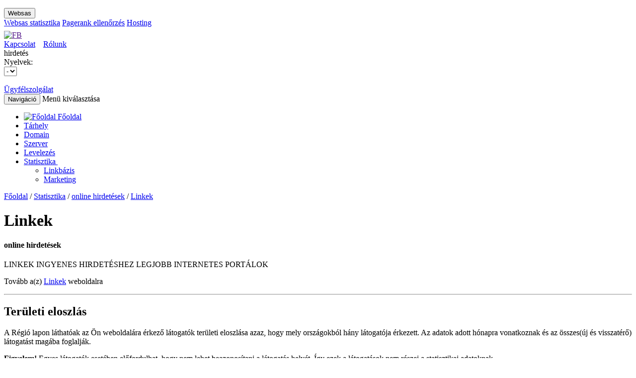

--- FILE ---
content_type: text/html; charset=UTF-8
request_url: https://websas.hu/statistics/detail.php?idn=18753&op=regio
body_size: 7245
content:
<!DOCTYPE html>
<html>
<head>
    <!-- Google Tag Manager -->
    <script>
    (function(w,d,s,l,i){w[l]=w[l]||[];w[l].push({'gtm.start':
    new Date().getTime(),event:'gtm.js'});var f=d.getElementsByTagName(s)[0],
    j=d.createElement(s),dl=l!='dataLayer'?'&l='+l:'';j.async=true;j.src=
    'https://www.googletagmanager.com/gtm.js?id='+i+dl;f.parentNode.insertBefore(j,f);
    })(window,document,'script','dataLayer','GTM-NF27NN7K');
    </script>
    <!-- End Google Tag Manager -->
    <title>WebSas - Ingyenes on-line internet statisztika, linkb&aacute;zis, apr&oacute;hirdet&eacute;s</title>
    <meta http-equiv="Content-Type" content="text/html; charset=utf-8"/>
    <meta name="keywords" content="websas, internet, internet-statisztika, internetstatisztika, statisztika, webstatisztika,
              web-statisztika, ingyenes, free, banner, bannercsere, bannerexchange, forum, fórum, on-line, online, topic, link, linkgyűjtemény,
              linkbázis, linktár, hirdetés, hírdetés, apróhirdetés, apróhírdetés, ad, advert, advertisement, reklám, marketing, látogatottság-növelés"/>
    <meta name="description"
          content="Ingyenes on-line internet-statisztikai rendszer, linkbázis, apróhirdetés, bannercsere"/>
    <meta name="viewport" content="width=device-width, initial-scale=1.0">
    <!-- for Facebook -->
    <meta property="og:title" content=""/>
    <meta property="og:type" content="article"/>
    <meta property="og:image" content=""/>
    <meta property="og:url" content=""/>
    <meta property="og:description" content=""/>

    <link rel="shortcut icon" href="https://websas.hu/websas30include/image/favicon.ico" type="image/x-icon"/>
    <!--    CSS-->
    <link href="https://websas.hu/websas30include/css/bootstrap.min.css" rel="stylesheet">
    <link href="https://websas.hu/websas30include/css/websas.css" rel="stylesheet">
    <link href="https://websas.hu/websas30include/css/responsive.css" rel="stylesheet">
	<link href="https://websas.hu/websas30include/css/slider.css" rel="stylesheet">
            <link href="https://websas.hu/websas30include/css/statistics.css" rel="stylesheet">
        		    <link href="https://fonts.googleapis.com/css?family=Ubuntu:300,400,500,700&amp;subset=latin,latin-ext" rel='stylesheet' type='text/css'>
    
	<!--    JS-->
    <!--    <script src="https://code.jquery.com/jquery.js"></script>-->
    <script type="text/javascript" src="https://websas.hu/websas30include/js/jquery.min.js"></script>
	
		
		
    <script type="text/javascript" src="https://websas.hu/websas30include/js/bootstrap.min.js"></script>
    <!--    Select-->
    <link href="https://websas.hu/websas30include/js/bootstrap-select/bootstrap-select.css" rel="stylesheet"
          type="text/css"/>
    <script src="https://websas.hu/websas30include/js/bootstrap-select/bootstrap-select.min.js"></script>
    <!--    Dialog-->
    <link href="https://websas.hu/websas30include/js/bootstrap-dialog/bootstrap-dialog.min.css" rel="stylesheet"
          type="text/css"/>
    <script src="https://websas.hu/websas30include/js/bootstrap-dialog/bootstrap-dialog.min.js"></script>
    <!--    Uniform-->
    <link href="https://websas.hu/websas30include/js/uniform/themes/default/css/uniform.default.min.css"
          rel="stylesheet" type="text/css"/>
    <script src="https://websas.hu/websas30include/js/uniform/jquery.uniform.min.js"></script>
    <script src="https://websas.hu/websas30include/js/websas.js"></script>
    <!--    owl-carousel-->
    <link href="https://websas.hu/websas30include/js/owl-carousel/owl.carousel.css" rel="stylesheet"/>
    <link href="https://websas.hu/websas30include/js/owl-carousel/owl.theme.css" rel="stylesheet"/>
    <script src="https://websas.hu/websas30include/js/owl-carousel/owl.carousel.js"></script>
    <!--    JS Validator-->
    <script type="text/javascript" src="https://ajax.aspnetcdn.com/ajax/jquery.validate/1.11.1/jquery.validate.min.js"></script>
    <!--    JS Grafikonok-->
    <script type="text/javascript"
            src="https://websas.hu/websas30include/js/pager/jquery.paginate.min.js"></script>
    <script type="text/javascript" src="https://websas.hu/websas30include/js/highcharts/highcharts.js"></script>
    <!--        JS Bannercsere-->
    <!--<script type="text/javascript" src=""></script>-->
	<!--<script src="https://banner.websas.hu/engine/banados.php?id=Gcp1pdkWTJxgk4P"></script>-->
    <script>
        function banados_init(){
		document.getElementById("ad0").innerHTML = ad[0]; //Leaderboard (728x90)
		document.getElementById("ad1").innerHTML = ad[1]; //Vertical Banner (120x240)
		document.getElementById("ad2").innerHTML = ad[2]; //Vertical Banner (120x240)
		document.getElementById("ad3").innerHTML = ad[3]; //Vertical Banner (120x240)
		document.getElementById("ad4").innerHTML = ad[4]; //Small button (120x60)
		document.getElementById("ad5").innerHTML = ad[5]; //Small button (120x60)
		}
    </script>
    <!--    Linkbázis Top 10-->
    <script type="text/javascript" src="https://websas.hu/websas30include/js/jquery.timer.js"></script>
    <script type="text/javascript" src="https://websas.hu/websas30include/js/linkbazis_topten.js"></script>
    <!--    Facebook Like-->
    <div id="fb-root"></div>
    <script type="tetext/javascript">(function(d, s, id) {
	    var js, fjs = d.getElementsByTagName(s)[0];
	    if (d.getElementById(id)) return;
	    js = d.createElement(s); js.id = id;
	    js.src = "//connect.facebook.net/hu_HU/all.js#xfbml=1&appId=168484846619219";
	    fjs.parentNode.insertBefore(js, fjs);
	    }(document, 'script', 'facebook-jssdk'));


    </script>

</head>

<body>
<!-- Google Tag Manager (noscript) -->
<noscript>
<iframe src="https://www.googletagmanager.com/ns.html?id=GTM-NF27NN7K"
height="0" width="0" style="display:none;visibility:hidden"></iframe>
</noscript>
<!-- End Google Tag Manager (noscript) -->
<div id="navbar-1">

    <div class="container">

        <ul class="visible-lg">
        </ul>

        <div id="topnav" class="btn-group hidden-lg">
            <button class="btn btn-default btn-xs dropdown-toggle" type="button" data-toggle="dropdown">
                Websas
            </button>
            <div class="dropdown-menu">
                <a href="http://websas.hu">Websas statisztika</a>
                <a href="http://pagerankellenorzo.hu">Pagerank ellenőrzés</a>
                <a href="http://hosting.websas.hu/" target="_blank">Hosting</a>


            </div>
        </div>

        <div id="header-right">
            <div id="fb-like">
                <a href="" title=""
                   target="_blank"><img src="https://websas.hu/websas30include//image/icon_fb_opt.png"
                                        alt="FB" title="Keress minket Facebookon is!"></a>
                <iframe
                    src="//www.facebook.com/plugins/like.php?href=http%3A%2F%2Ffacebook.com%2Fwebsas&send=false&layout=button_count&width=100&show_faces=false&action=like&colorscheme=light&font&height=21"
                    scrolling="no" frameborder="0" style="border:none; overflow:hidden; width:100px; height:21px;"
                    allowTransparency="true"></iframe>
            </div>
			<a class="green" href="https://hosting.websas.hu/irj-nekunk">Kapcsolat</a>
			&nbsp;&nbsp;
			<a class="green" href="https://hosting.websas.hu/rolunk">Rólunk</a>

        </div>
    </div>
</div>
<div class="jumbotron header-big">
    <div class="content center visible-lg">

        <div class="col-md-12 col-lg-12 col-xs-12 ad">
            <div>hirdetés</div>
            <div id="ad0"></div> 
			<!--<div id="ad1"></div>
			<div id="ad2"></div>
			<div id="ad3"></div>
			<div id="ad4"></div>
			<div id="ad5"></div>-->
			<script>banados_init();</script>
        </div>
    </div>
    <div class="content center" id="top_logos">
        <a href="https://websas.hu/">
            <div class="col-md-3 col-sm-3 col-lg-2 col-xs-6 header_logo"></div>
        </a>
        <a href="https://websas.hu/">
            <div class="col-md-3 col-sm-3 col-lg-3 col-xs-6 header_sublogo visible-lg"></div>
        </a>

        <div class="header_date col-xs-6 col-md-2 col-sm-3 visible-xs visible-md visible-sm">
            <script type="text/javascript"
                    src="https://websas.hu/websas30include/js/nevnap.min.js"></script>
        </div>
                <div class="col-md-2 col-sm-2 col-lg-2 col-xs-6 language_switcher">
            Nyelvek:<br>

            <form method="get" id="language-switcher-form" name="language-switcher-form"
                  action="https://websas.hu/index.php">
                <select name="locale" id="header_language_switcher" data-show-icon="true">
                    <option value="hu" selected                            data-content="<img src='https://websas.hu/websas30include/image/flag_hu.png' width='24' height='12' alt='Magyar' title='Magyar'/> &nbsp;Magyar">
                        -
                    </option>
                    <option value="en"                             data-content="<img src='https://websas.hu/websas30include/image/flag_en.png' width='24' height='12' alt='Angol' title='Angol' /> &nbsp;Angol">
                        -
                    </option>
                </select>
            </form>
        </div>
        <script type="text/javascript">
            $("#header_language_switcher").change(function () {
                $("#language-switcher-form").submit();

            });
        </script>
        <div class="header_date col-md-2 col-sm-2 col-lg-2 hidden-xs hidden-md hidden-sm">
			
			<script>
				var locale = 'hu';
			</script>
            <script type="text/javascript"
                    src="https://websas.hu/websas30include/js/nevnap.js"></script>
        </div>

        <div class="col-md-3 col-sm-3 col-lg-3 col-xs-6">
            <div id="callbox">
                <a href="https://hosting.websas.hu/irj-nekunk/">
                    <br>Ügyfélszolgálat                </a>
            </div>
        </div>
    </div>
    <div style="clear: both"></div>
</div>

<div id="navbar-2" class="navbar" role="navigation">
    <div class="container">
        <div class="navbar-header">
            <button type="button" class="navbar-toggle" data-toggle="collapse" data-target=".navbar-collapse">
                <span class="sr-only">Navigáció</span>
                <span class="icon-bar"></span>
                <span class="icon-bar"></span>
                <span class="icon-bar"></span>
            </button>
            <span class="text">Menü kiválasztása</span>
        </div>
        <div class="collapse navbar-collapse navbar-collapse collapse">
            <ul class="nav navbar-nav">
                <li><a href="https://websas.hu/index.php"><span class="hidden-xs"><img
                                src="https://websas.hu/websas30include/image/icon_home.png"
                                alt="Főoldal"/></span> <span
                            class="visible-xs">Főoldal</span> </a></li>
				<li>
					<a href="https://hosting.websas.hu/webtarhely">Tárhely</a>
				</li>

				<li>
					<a href="https://hosting.websas.hu/domain">Domain</a>
				</li>

				<li>
					<a href="https://hosting.websas.hu/szerver">Szerver</a>
				</li>

				<li>
					<a href="https://hosting.websas.hu/levelezes">Levelezés</a>
				</li>

				<li class="dropdown active">
					<a href="https://websas.hu/statistics/index.php">Statisztika&nbsp;</a><b data-toggle="dropdown" class="caret"></b>

					<ul class="dropdown-menu">
						<li>
							<a href="https://websas.hu/linkbazis/index.php">Linkbázis</a>
						</li>
						<li>
							<a href="https://websas.hu/marketing/index.php">Marketing </a>
						</li>
					</ul>
				</li>
            </ul>
        </div>
    </div>
</div>
<div id="site-container" class="container">
    <div class="col-lg-12 col-md-12 col-sm-12">

	<div class="pagetitle">
		<a href="/index.php">Főoldal</a> 
		/ 
		<a href="/statistics">Statisztika</a> 
							/ 
			<a href="/statistics/index.php?param=lister&catid=15">online hirdetések</a> 
							/ 
			<a href="/statistics/detail.php?idn=18753&op=regio">Linkek</a> 
			</div>

</div><div id="main-content" class="col-lg-10 col-md-10 col-sm-12 statistic">
    <h1 class="green">Linkek</h1>

    <div class="col-lg-12 col-md-12 col-sm-12">

        <h4 class="subtitle">online hirdetések</h4>

        <p>LINKEK INGYENES HIRDETÉSHEZ
LEGJOBB INTERNETES PORTÁLOK</p>
        <p>Tovább a(z) <a class="green" href='http://kocc.hupont.hu' target='_blank'>Linkek</a> weboldalra</p>        <hr>
    </div>
    <div id="statistic_menu">
        <a href="detail.php?idn=18753&op=summary" class="item item_overview"></a>
        <a href="detail.php?idn=18753&op=system" class="item item_os"></a>
        <a href="detail.php?idn=18753&op=regio" class="item item_regions active"></a>
        <a href="detail.php?idn=18753&op=hardware" class="item item_tools"></a>
        <a href="detail.php?idn=18753&op=browser" class="item item_browsers"></a>
        <a href="detail.php?idn=18753&op=info" class="item item_info"></a>
        <a href="detail.php?idn=18753&op=referer" class="item item_source"></a>
    </div>
    <div class="clear"></div>
    <div class="col-lg-12 col-md-12 col-sm-12 no-padding">

        <div class="col-lg-12">
            <h2>Területi eloszlás</h2>
        </div>

        <div class="col-lg-6">
            <p>A Régió lapon láthatóak az Ön weboldalára érkező látogatók területi eloszlása azaz, hogy
                mely országokból hány látogatója érkezett.
                Az adatok adott hónapra vonatkoznak és az összes(új és visszatérő) látogatást magába foglalják.</p>
        </div>

        <div class="col-lg-6">
            <p class="small"><b>Figyelem!</b> Egyes látogatók esetében előfordulhat, hogy nem lehet beazonosítani a
                látogatás helyét. Így ezek a látogatások nem részei a statisztikai adatoknak.</p>
        </div>

    </div>
    <div class="col-lg-12 col-md-12 col-sm-12 no-padding">

    <div class="col-lg-3">

        <h2>Mai adatok</h2>
        <a href="#">Részletesen</a>

        <table class="table-1">
            <tbody>
            <tr>
                <td>új látogatók</td>
                <td>0</td>
            </tr>
            <tr>
                <td>visszatérő látogatók</td>
                <td>0</td>
            </tr>
            <tr>
                <td>összes elérés</td>
                <td>0</td>
            </tr>
            </tbody>
        </table>

        <hr>

    </div>

    <div class="col-lg-3">

        <h2>Tegnapi adatok</h2>
        <a href="#">Részletesen</a>

        <table class="table-1">
            <tbody>
            <tr>
                <td>új látogatók</td>
                <td>0</td>
            </tr>
            <tr>
                <td>visszatérő látogatók</td>
                <td>0</td>
            </tr>
            <tr>
                <td>összes elérés</td>
                <td>0</td>
            </tr>
            </tbody>
        </table>

        <hr>

    </div>

    <div class="col-lg-3">

        <h2>Havi adatok</h2>
        <a href="#">Részletesen</a>

        <table class="table-1">
            <tbody>
            <tr>
                <td>új látogatók</td>
                <td>0</td>
            </tr>
            <tr>
                <td>visszatérő látogatók</td>
                <td>0</td>
            </tr>
            <tr>
                <td>összes elérés</td>
                <td>0</td>
            </tr>
            </tbody>
        </table>

        <hr>

    </div>

    <div class="col-lg-3">

        <h2>Éves adatok</h2>
        <a href="#">Részletesen</a>

        <table class="table-1">
            <tbody>
            <tr>
                <td>új látogatók</td>
                <td>0</td>
            </tr>
            <tr>
                <td>visszatérő látogatók</td>
                <td>0</td>
            </tr>
            <tr>
                <td>összes elérés</td>
                <td>0</td>
            </tr>
            </tbody>
        </table>

        <hr>

    </div>

</div>    <div class="col-lg-12 col-md-12 col-sm-12">
        <h1 id="havi">Régiók szerinti havi eloszlás&nbsp;(január)</h1>
                    <h1 style="font-size: 36px">Nincs adat :(</h1>
            <h1>Önnek erre az időszakra nincs statisztikai adata.</h1>
            <h4>Ellenőrízze, hogy megfelelően van-e beillesztve weboldalába a követőkód.</h4>
                <hr>
    </div>
</div>


<div id="side-content" class="col-lg-2 col-md-2 col-sm-12">

	<div class="col-lg-12 col-md-12 col-sm-4 col-lg-offset-0 col-md-offset-0 col-sm-offset-4 search-right-form">

    <h2>Keresés</h2>

    <p>Keresés a regisztrált oldalak nevében és leirásában</p>
    <div class="input-search-container">
        <form name="search" id="sidebar-search" method="get" action="https://websas.hu//statistics/index.php?param=search">
            <input type="text" id="ws_search" name="keyword" class="input-search" placeholder="Mit keres?" onfocus="this.placeholder = ''" onblur="this.placeholder = 'Mit keres?'">
            <span class="input-search-helper glyphicon glyphicon-search" onclick="$('#sidebar-search').submit();"></span>
            <input type="hidden" name="param" value="search">
        </form>
    </div>

</div>	
    <div class="col-lg-12 col-md-12 col-sm-12">

        <div id="ad_tabs">
            <ul class="nav nav-tabs">
                <li class="active"><a href="#ad_1"
                                      data-toggle="tab">Fizetett<br/> hirdetések</a></li>
                <!--                <li><a href="#ad_2" data-toggle="tab">Hirdetés<br/>feladás</a></li>-->
            </ul>

            <!-- Tab panes -->
            <div class="tab-content">
                <div class="tab-pane active" id="ad_1">
                    <div id="ad1"></div>
                    <div style="padding-bottom: 5px"></div>
                    <div id="ad2"></div>
                    <div style="padding-bottom: 5px"></div>
                    <div id="ad3"></div>
                    <div style="padding-bottom: 5px"></div>
                    <div id="ad4"></div>
                    <div style="padding-bottom: 5px"></div>
                    <div id="ad5"></div>
                    <script type="text/javascript">banados_init();</script>
                </div>
                <!--                <div class="tab-pane" id="ad_2">tab2</div>-->
            </div>
        </div>

    </div>

			
		<div id="registration-container" class="col-lg-12 col-md-12 col-sm-12">

			<h2>Regisztráció</h2>

			<p>Legyen Önnek is Websas fiókja, Ingyenesen!</p>

			<div>
				<a href="https://websas.hu/regisztracio/index.php">
					<button
						class="btn btn-warning btn-lg"> Regisztráció </button>
				</a>
			</div>

			<div class="margin5_0">
				<a href="#login_popup" data-toggle="modal">
					<button id="loginButton"
							class="btn btn-green"> Bejelentkezés </button>
				</a>
			</div>

		</div>
  
	  
</div>	<div class="clear"></div>
	<div class="row linkajanlo_box box_content">
		<div class="col-lg-6 col-md-6 col-sm-12">
			<h2>Ingyenes statisztikai oldal</h2>
			<h3>Vessen véget a folyamatosan kidobott marketing költségeknek!</h3>
		</div>


		<div class="col-lg-3 col-md-3 col-sm-12 login-button">
			<a href="#login_popup"
			   data-toggle="modal">
				Bejelentkezés			</a>
		</div>

		<div class="col-lg-1 col-md-1"></div>

		<div class="col-lg-3 col-md-3 col-sm-12 more">
			<a href="https://websas.hu/regisztracio/index.php">
				Ingyenes regisztráció!			</a>
		</div>
	</div>


</div>
<!-- #site-container --><div class="jumbotron footer-logos">
    <div class="content">
		<div class="col-sm-3 col-md-3 col-lg-3 col-xs-6"></div>
        <div class="col-sm-3 col-md-3 col-lg-3 col-xs-6"><a href="http://hosting.websas.hu" target="_blank"><img
                    src="https://websas.hu/websas30include/image/footer_logo_3_opt.png"
                    alt="Websas.hu - webhosting, serverhosting, domain regisztráció"
                    title="Websas.hu - webhosting, serverhosting, domain regisztráció" width="114" height="39"/></a>
        </div>
        <div class="col-sm-3 col-md-3 col-lg-3 col-xs-6"><a href="http://babiloninformatika.hu" target="_blank"><img
                    src="https://websas.hu/websas30include/image/footer_logo_5.png"
                    alt="Babilon Informatika Rendszerház" title="Babilon Informatika Rendszerház" width="190"
                    height="38"/></a>
		</div>
		<div class="col-sm-3 col-md-3 col-lg-3 col-xs-6"></div>
        <div class="clearfix"></div>
    </div>
</div>
<div class="jumbotron footer-2">
    <div class="content">
        <div class="col-md-3 col-lg-3 col-xs-12">
            <h2>Ingyenes szolgáltatások</h2>
            <ul>
                <li>
                    <a href="https://websas.hu//statistics/index.php">Statisztika</a>
                </li>
                <li>
                    <a href="https://websas.hu//linkbazis/index.php">Linkbázis</a>
                </li>
                <li>
                    <a href="https://websas.hu//marketing/index.php">Marketing</a>
                </li>
                <li><a href="http://pagerankellenorzo.hu"
                       target="_blank">Pagerank ellenőrzés</a></li>
            </ul>
        </div>
        <div class="col-md-3 col-lg-3 col-xs-12">
            <h2>Prémium szolgáltatások</h2>
            <a href="http://webhosting.websas.hu" target="_blank">
                <button type="button" class="btn-xs btn btn-green btn-sp ">webhosting.websas.hu</button>
            </a>
            <a href="http://serverhosting.websas.hu" target="_blank">
                <button type="button" class="btn-xs btn btn-green btn-sp ">serverhosting.websas.hu</button>
            </a>
            <a href="http://viphosting.websas.hu" target="_blank">
                <button type="button" class="btn-xs btn btn-transparent btn-sp ">viphosting.websas.hu</button>
            </a>
            <a href="http://tarhelyvallalkozoknak.hu" target="_blank">
                <button type="button" class="btn-xs btn btn-transparent btn-sp ">tarhelyvallalkozoknak.hu</button>
            </a>
        </div>
        <div class="col-md-3 col-lg-3 col-xs-12">
            <h2>Rólunk</h2>
            A websas.hu első verziója 2002 végén készült el. A rendszer alapjául a reset.hu statisztikai rendszere szolált. A reset.hu portált egy akkori partnercégünk fejlesztette, és üzemeltette.			<br/><br/>
        </div>
        <div class="col-md-3 col-lg-3 col-xs-12 footer_map">
            <h2>Kapcsolat</h2>

            <img src="https://websas.hu/websas30include/image/footer_map_opt.png" class="img-responsive"
                    alt="1149 Budapest, Egressy út 27-29 B/3"/>
           
			<br />
			<p>1149 Budapest, Egressy út 27-29 B/3</p>

            <div class="contact_item">

                <div class="col-lg-4 col-md-4 col-xs-3">
                    Tel.|Fax.::
                </div>

                <div class="col-lg-8 col-md-8 col-xs-9">
                    <span>+36-1/422-14-60 | +36-1/222-32-17</span>
                </div>

            </div>

            <div class="contact_item">

                <div class="col-lg-4 col-md-4 col-xs-3">
                    E-mail:
                </div>

                <div class="col-lg-8 col-md-8 col-xs-9">
                    <span>info [kukac] websas.hu  </span>
                </div>

            </div>

            <div class="contact_item">

                <div class="col-lg-4 col-md-4 col-xs-3">
                    Weboldal:
                </div>

                <div class="col-lg-8 col-md-8 col-xs-9">
                    <span>www.websas.hu</span>
                </div>

            </div>

        </div>
        <div class="clearfix"></div>


    </div>
</div>

<div class="jumbotron footer-2b">
    <ul>
		<li>
			<a href="https://hosting.websas.hu/webtarhely">Tárhely</a>
		</li>

		<li>
			<a href="https://hosting.websas.hu/domain">Domain</a>
		</li>

		<li>
			<a href="https://hosting.websas.hu/szerver">Szerver</a>
		</li>

		<li>
			<a href="https://hosting.websas.hu/levelezes">Levelezés</a>
		</li>
	</ul>
</div>
<div class="clearfix"></div>
<div class="jumbotron footer-3">
<div class="content center">
	websas.hu © Minden jog fenntartva 2002 - 2026<br>
	Adatkezelés nyilvántartási száma: NAIH-89504/2015.<br>
	<img src="https://websas.hu/websas30include/image/footer_websas_opt.png" width="138" height="46"
		 alt="Websas.hu portal – Free Online Statistics">

	<div id="footer-bottom">
		<div id="footer-bottom-inner">
			<p>
				<a href="http://tarhelyvallalkozoknak.hu" target="_blank"><img
				src="http://advert.honlapfejleszto.hu/websas_hu/partners/tava.png"
				alt="Tárhely Vállalkozóknak" title="Tárhely Vállalkozóknak"/></a>
				<!--<a href="http://silvercat.hu" target="_blank"><img
				src="http://advert.honlapfejleszto.hu/websas_hu/partners/silvercat.png" alt="Silvercat"
				title="Silvercat"/></a> -->
				<a href="http://honlapfejleszto.hu" target="_blank"><img
				src="http://advert.honlapfejleszto.hu/websas_hu/partners/bws.png"
				alt="Honlapfejleszto.hu - weboldalkészítés, webáruház"
				title="Honlapfejlesztő.hu- weboldalkészítés, webáruház"/></a>
				<a href="http://hosting.websas.hu" target="_blank"><img
				src="http://advert.honlapfejleszto.hu/websas_hu/partners/websas.png"
				alt="Websas - tárhely szolgáltatás és domain név regisztráció"
				title="Websas - tárhely szolgáltatás és domain név regisztráció"/></a>
			</p>
			<br clear="all"/>
		</div>
	</div>
</div>
<div id="go-up" onclick="window.scrollTo(0, 0)">Ugrás az oldal tetejére</div>
</div>


<div class="clearfix"></div>
<script type="text/javascript">

	var gaJsHost = (("https:" == document.location.protocol) ? "https://ssl." : "http://www.");

	document.write(unescape("%3Cscript src='" + gaJsHost + "google-analytics.com/ga.js' type='text/javascript'%3E%3C/script%3E"));

</script>

<script type="text/javascript">

	try {

		var pageTracker = _gat._getTracker("UA-15417382-1");

		pageTracker._trackPageview();

	} catch (err) {
	}</script>
<!-- Belépés popup -->
<div id="login_popup" class="login_popup modal fade">
<div class="modal-dialog">
	<div class="modal-content">
		<div class="modal-body">
			<div class="title">Bejelentkezés</div>
			<div class="subtitle"></div>
			<!--<form name="stat_login_form" method="post" role="form"
				  action="https://websas.hu/regisztracio/index.php?param=login">-->
			<form name="stat_login_form" method="post" role="form"
				  action="/statistics/detail.php?idn=18753&op=regio">
				<div class="form-group">
					<input type="text" class="form-control" id="login_username" name="username"
						   placeholder="Felhasználói azonosító">
				</div>
				<div class="form-group">
					<input type="password" class="form-control" id="login_password" name="passwd"
						   placeholder="Jelsz&oacute;">
				</div>
				<div></div>
				<!--                    <div class="checkbox">-->
				<!--                        <label>-->
				<!--                            <input type="checkbox"> Maradjak bejelentkezve-->
				<!--                        </label>-->
				<!--                    </div>-->
				<input type="hidden" id="method" name="method" value="2"/>
				<input type="hidden" id="method" name="login" value="1"/>
				<button type="submit"
						class="btn btn-default">Belépés</button>
			</form>

			<div class="text_forgot">
				<a href="https://websas.hu/regisztracio/index.php?param=forgot_password">
					Elfelejtette jelszavát?				</a>
			</div>
			<hr>

			<div class="title2">Regisztráció</div>
			<div class="text2">Legyen Önnek is Websas fiókja, Ingyenesen! <a
					href="https://websas.hu/regisztracio/index.php">Regisztráció</a>
			</div>
		</div>

	</div>
	<!-- /.modal-content -->
</div>
<!-- /.modal-dialog -->
</div>
<!--WRAPPER END -->


<div id="aszf_div">
<div id="aszf_overlay">
	Weboldalunk használatával jóváhagyod a cookie-k használatát a cookie-kkal kapcsolatos irányelv értelmében.	<a id="aszf_close_button" class="aszf_close_button">Bezár</a>
</div>
</div>

<!--
WEBSAS KÖVETŐKÓD ÉLES OLDALON NEM LEHET KIKOMMENTELVE
<script language="JavaScript">var rnd=document.referrer; document.write(' <a href="https://websas.hu/statistics/detail.php?idn=21463" target="_blank"><img alt="websas.hu" border=0 src="http://stat.websas.hu/image.php?idn=21463&counter=default&rf='+rnd+'"> </a>');</script>
-->
</body>
</html>